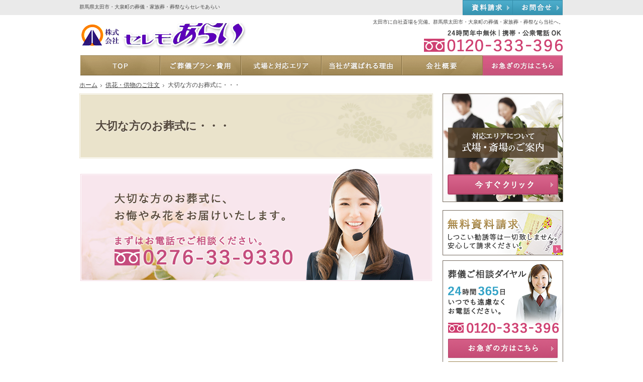

--- FILE ---
content_type: text/html
request_url: http://www.ceremo-arai.com/70order/order.html
body_size: 10007
content:
<!DOCTYPE html>
<html lang="ja" id="n">
<head>
<meta charset="UTF-8" />
<title>大切な方のお葬式に・・・：供花・供物のご注文｜群馬県太田市・大泉町の家族葬・葬儀・葬祭ならセレモあらい</title>
<meta name="description" content="大切な方のお葬式に・・・：供花・供物のご注文&laquo;群馬県太田市「セレモあらい」日本初の劇場型総合斎場。お客様のご要望に合わせ、形式にとらわれない新しいご葬儀の形をご提案致します。 葬儀一式・仏壇・仏具・霊柩車・法要など、お気軽にご相談ください。経験豊富な専門スタッフが事前の相談から葬儀後のサポートまでサポートいたしますので、ご安心ください。" />
<meta name="keywords" content="群馬県,太田市,大泉町,葬儀,家族葬,葬祭" />
<meta name="format-detection" content="telephone=no" />
<meta name="viewport" content="width=device-width,initial-scale=1" />
<link rel="stylesheet" href="http://www.ceremo-arai.com/style.css" />
<link rel="stylesheet" href="http://www.ceremo-arai.com/print.css" media="print" />
<link rel="prev" href="http://www.ceremo-arai.com/70order/order_about.html" title="供花・供物のご注文について" />
<link rel="next" href="http://www.ceremo-arai.com/65quick/quick_need.html" title="すぐにご用意いただきたいもの" />
<script src="http://www.ceremo-arai.com/js/jquery.js"></script>
<script src="http://www.ceremo-arai.com/js/shared.js"></script>
<script src="http://www.ceremo-arai.com/js/chart.js"></script>
</head>
<body id="e-order" class="p-entry p-70order type-a">
<div id="top" class="wrap">
<header id="header" role="banner">
<h1>大切な方のお葬式に・・・</h1>
<p>太田市に自社斎場を完備。群馬県太田市・大泉町の葬儀・家族葬・葬祭なら当社へ。</p>
<h2><a href="http://www.ceremo-arai.com/" rel="home">群馬県太田市・大泉町の葬儀・家族葬・葬祭ならセレモあらい</a></h2>
<p><a href="http://www.ceremo-arai.com/" rel="home"><img src="http://www.ceremo-arai.com/header_logo.png" alt="セレモあらい｜群馬県太田市・大泉町の葬儀・家族葬・葬祭" /></a></p>
</header>
<div id="main" role="main">
<article id="a-order">
<h3 class="nt">大切な方のお葬式に・・・</h3>
<div class="content">
<p><img src="/images/order/title_order.png" alt="供花のご注文について" class="center" /></p>
</div>
</article>
</div><aside id="side" role="complementary">
<ul>
<li><a href="/30area/"><img src="/images/banner_area.png" alt="対応エリアについて式場・斎場のご案内" /></a></li>
<li><a href="/contactssl2.html"><img src="/images/banner_request.png" alt="無料資料請求" /></a></li>
<li class="contact">
<img src="/images/banner_contact.png" alt="葬儀ご相談ダイヤル365日24時間いつでも遠慮なくお電話ください。" />
<ul>
<li><a href="/65quick/"><img src="/images/btn_quick.png" alt="お急ぎの方はこちら" /></a></li><li><a href="/60consultation/"><img src="/images/btn_consultation.png" alt="事前相談の方はこちら" /></a></li><li><a href="/70order/"><img src="/images/btn_order.png" alt="供花・供物注文はこちら" /></a></li></ul>
</li>
<li><a href="/36ceremate/"><img src="/images/banner1.png" alt="「セレメイト」のご案内" /></a></li>
<li><a href="/37ceremate-tieup/"><img src="/images/banner2.png" alt="「セレメイト」協賛店のご案内" /></a></li>
</ul>
<nav id="menu" role="navigation">
<ul>
<li><a href="http://www.ceremo-arai.com/" rel="home">ホーム</a></li>
<li><a href="http://www.ceremo-arai.com/10search/">葬儀プランを探す</a>
<ul>
<li><a href="http://www.ceremo-arai.com/10sub-plan/">様々なプランから探す</a></li>
<li><a href="http://www.ceremo-arai.com/10sub-ranking/">ご依頼ランキングで探す</a></li>
<li><a href="http://www.ceremo-arai.com/10sub-cost/">費用で探す</a></li>
<li><a href="http://www.ceremo-arai.com/10sub-situation/">シチュエーションで探す</a></li>
</ul>
</li>
<li><a href="http://www.ceremo-arai.com/15first/">はじめての方へ</a></li>
<li><a href="http://www.ceremo-arai.com/20flow/">葬儀・葬儀後の流れ</a></li>
<li><a href="http://www.ceremo-arai.com/25plan/">ご葬儀プラン・費用</a></li>
<li><a href="http://www.ceremo-arai.com/30area/">式場と対応エリア</a></li>
<li><a href="http://www.ceremo-arai.com/35reason/">当社が選ばれる理由</a>
<ul>
<li><a href="http://www.ceremo-arai.com/3501result/">豊富な実績</a></li>
</ul>
</li>
<li><a href="http://www.ceremo-arai.com/36ceremate/">「セレメイト」のご案内</a></li>
<li><a href="http://www.ceremo-arai.com/37ceremate-tieup/">「セレメイト」協賛店情報</a></li>
<li><a href="http://www.ceremo-arai.com/38event/">お勧めイベント情報</a></li>
<li><a href="http://www.ceremo-arai.com/40voice/">お客様の声</a></li>
<li><a href="http://www.ceremo-arai.com/45faq/">よくあるご質問</a></li>
<li><a href="http://www.ceremo-arai.com/50staff/">スタッフ紹介</a></li>
<li><a href="http://www.ceremo-arai.com/55company/">会社概要</a></li>
<li><a href="http://www.ceremo-arai.com/60consultation/">無料相談・事前相談</a></li>
<li><a href="http://www.ceremo-arai.com/contactssl2.html">無料資料請求</a></li>
<li><a href="http://www.ceremo-arai.com/contactssl.html">お問合せ</a></li><li><a href="http://www.ceremo-arai.com/65quick/">お急ぎの方へ</a></li>
<li><a href="http://www.ceremo-arai.com/70order/">供花・供物のご注文</a></li>
<li><a href="http://www.ceremo-arai.com/71buddhist/">仏事関連商品のご紹介</a></li>
<li><a href="http://www.ceremo-arai.com/72stone/">セレモ石材事業部</a></li>
<li><a href="http://www.ceremo-arai.com/73flower/">セレモ生花事業部</a></li>
<li><a href="http://www.ceremo-arai.com/74pet/">ペットセレモ事業部</a>
<ul>
<li><a href="http://www.ceremo-arai.com/74petmonument/">ペット用モニュメント詳細</a></li>
</ul>
</li>
<li><a href="http://www.ceremo-arai.com/75whatsnew/">お知らせ</a></li>
<li><a href="http://www.ceremo-arai.com/80privacy/">個人情報保護方針</a></li>
<li><a href="http://www.ceremo-arai.com/archives.html">サイトマップ</a></li>
</ul>
</nav>
<ul>
<li><a href="/diaryblog/" target="new"><img src="/images/banner_blog.png" alt="スタッフブログ私たちのご葬儀" /></a></li>
</ul>
</aside>
</div>
<div id="gnav">
<div id="hnav" class="wrap">
<ul><li><a href="/contactssl2.html">資料請求</a></li><li><a href="/contactssl.html">お問合せ</a></li></ul>
<address><a href="tel:0120333396">0120-333-396</a></address>
</div>
<nav id="global">
<dl class="wrap"><dt id="navbtn"><a href="#menu">Menu</a></dt><dd>
<ul>
<li class="list-1"><a href="http://www.ceremo-arai.com/" rel="home"><span>ホーム</span></a></li>
<li class="list-2"><a href="http://www.ceremo-arai.com/25plan/"><span>ご葬儀プラン・費用</span></a></li>
<li class="list-3"><a href="http://www.ceremo-arai.com/30area/"><span>式場と対応エリア</span></a></li>
<li class="list-4"><a href="http://www.ceremo-arai.com/35reason/"><span>当社が選ばれる理由</span></a></li>
<li class="list-5"><a href="http://www.ceremo-arai.com/55company/"><span>会社概要</span></a></li>
<li class="list-6"><a href="http://www.ceremo-arai.com/65quick/"><span>お急ぎの方へ</span></a></li>
</ul>
</dd></dl>
</nav>
<nav id="topicpath"><ol class="wrap">
<li itemscope itemtype="http://data-vocabulary.org/Breadcrumb"><a href="http://www.ceremo-arai.com/" rel="home" itemprop="url"><span itemprop="title">ホーム</span></a></li><li itemscope itemtype="http://data-vocabulary.org/Breadcrumb"><a href="http://www.ceremo-arai.com/70order/" itemprop="url"><span itemprop="title">供花・供物のご注文</span></a></li><li><span>大切な方のお葬式に・・・</span></li>
</ol></nav>
</div><footer id="footer" role="contentinfo" itemscope itemtype="http://schema.org/Organization">
<div id="fnav"><dl class="wrap"><dt><span itemprop="name" id="sitename">セレモあらい</span></dt><dd>
<address>
<span>24時間年中無休｜携帯・公衆電話OK</span>
<span id="tel"><a href="tel:0120333396"><span itemprop="telephone">0120-333-396</span></a></span>
</address>
<a href="http://www.ceremo-arai.com/contactssl.html" class="btn-form" itemprop="makesOffer">お問合せはこちら</a>
</dd></dl></div>
<div id="info" class="wrap">
<ul class="lin-line">
<li><a href="/55company/">会社概要</a></li><li><a href="/80privacy/">プライバシーポリシー</a></li><li><a href="/archives.html">サイトマップ</a></li>
</ul>
<a itemprop="url" href="http://www.ceremo-arai.com/" rel="home"><img itemprop="logo" src="http://www.ceremo-arai.com/footer_banner.png" alt="豊富な葬儀プラン、群馬県太田市・大泉町の家族葬・葬儀・葬祭ならセレモあらいにおまかせ下さい" /></a>
<h3>Copyright (C) 2017-2026 <a href="http://www.ceremo-arai.com/" rel="home">群馬県太田市・大泉町の家族葬・葬儀・葬祭ならセレモあらい</a><span>｜ All Rights Reserved.</span></h3>
</div>
</footer>
<!--<script type="text/javascript">
  (function(i,s,o,g,r,a,m){i['GoogleAnalyticsObject']=r;i[r]=i[r]||function(){
  (i[r].q=i[r].q||[]).push(arguments)},i[r].l=1*new Date();a=s.createElement(o),
  m=s.getElementsByTagName(o)[0];a.async=1;a.src=g;m.parentNode.insertBefore(a,m)
  })(window,document,'script','https://www.google-analytics.com/analytics.js','ga');

  ga('create', 'UA-99840933-1', 'auto');
  ga('send', 'pageview');

</script>-->

<!-- Google tag (gtag.js) -->
<script async src="https://www.googletagmanager.com/gtag/js?id=UA-99840933-1"></script>
<script>
  window.dataLayer = window.dataLayer || [];
  function gtag(){dataLayer.push(arguments);}
  gtag('js', new Date());

  gtag('config', 'UA-99840933-1');
</script>
</body>
</html>

--- FILE ---
content_type: text/css
request_url: http://www.ceremo-arai.com/style.css
body_size: 3674
content:
@charset "utf-8";
@import url(css/epoch/shared1.css);
#hnav a[href^="tel"]{max-width:300px;}
#navbtn a{background-color:#806a3d;}
#side .contact {margin-bottom:10px;}
@media (min-width:48em){
[id|="area"] .content p{margin:-92px 5% 0 32.5%;max-width:472px;}
}
#mv_prev{left:0;background-image:url("images/design/prev.png");}
#mv_next{right:0;background-image:url("images/design/next.png");}
#mv:not(.wide){max-width:1084px;}
#view{overflow:hidden;width:10000px;margin:0 auto;position:relative;left:-1084px;}
.fade #view,.wide #view,#n #view{left:auto;}.fade:not(.wide) #view{max-width:1084px;}
#view li{width:1084px;float:left;clear:none;position:relative;z-index:2;overflow:hidden;margin:0;background-position:center center;background-repeat:no-repeat;}
.wide #view li,#n #view li{width:100%;}
#n #view li{width:100%;max-width:1084px;}#n #view li:not(:first-child){position:absolute;left:0;top:0;z-index:0;}
#view li h3,#view li p{position:absolute;left:100%;top:0;}
#view li h3::before{border:0;content:none;}
#view li img{margin:0 auto;}
#paging{overflow:hidden;line-height:0;margin:0;position:absolute;top:100%;left:0;width:100%;z-index:3;padding-top:10px;}
#paging li{display:inline-block;margin:0 8px;cursor:pointer;overflow:hidden;position:relative;width:9px;height:9px;background:url("images/design/paging.png");}
#paging li span{display:block;position:absolute;left:100%;top:0;}
#paging li.active{background:url("images/design/paging_on.png");}
#top{padding-top:178px;}#index #header{min-height:178px;}
#global{position:relative;margin:0 auto;overflow:hidden;}
#global dl{position:relative;overflow:hidden;margin:0 auto;height:50px;}
#navbtn a{background-image:url("images/design/pnav_menu.png");background-position:0 center;background-repeat:no-repeat;height:50px;}#global ul{position:absolute;left:100%;top:0;}
@media (min-width:30em){
#top{padding-top:168px;}#index #header{min-height:168px;}
}
@media (min-width:48em){
#top{padding-top:158px;}#index #header{min-height:158px;}
#global{background:url("images/design/global.png") center 0 no-repeat;}
#global .wrap,#global ul{margin:0 auto;}
#global dl{border:0;height:auto;padding:1px 0 2px 0;}#global dt{position:absolute;left:100%;top:0;}
#global ul{margin:0;background:url("images/design/nav_bg.png") no-repeat;position:relative;left:auto;top:auto;overflow:hidden;}
#global li{width:16.7%;float:left;}#global li:first-child{width:16.5%;}
#global li:last-child{background:url("images/design/nav_bg2.png");}
#global li a::before{content:"";position:absolute;left:0;top:0;background:url("images/design/nav_line.png") repeat-y;width:2px;height:100%;}
#global li:first-child a::before{content:none;}
#global li:last-child a::before{background-image:url("images/design/nav_line2.png");}
#global li a{display:block;background:url("images/design/nav_on.png") center bottom repeat-x;position:relative;}
#global li span{background:url("images/design/nav_1.png") center center no-repeat;background-size:contain;height:38px;width:90%;max-width:128px;margin:0 auto;}
#global .list-2 span{background-image:url("images/design/nav_2.png");}
#global .list-3 span{background-image:url("images/design/nav_3.png");}
#global .list-4 span{background-image:url("images/design/nav_4.png");}
#global .list-5 span{background-image:url("images/design/nav_5.png");}
#global .list-6 span{background-image:url("images/design/nav_6.png");}
.p-25plan #global li.list-2 a,.p-30area #global li.list-3 a,.p-35reason #global li.list-4 a,.p-55company #global li.list-5 a,.p-65quick #global li.list-6 a,#index #global .list-1 a,#global li a:hover{background-position:center 0;}
}
@media (min-width:61.25em){
#global dl{padding:1px 2px 2px 2px;}
}


--- FILE ---
content_type: text/css
request_url: http://www.ceremo-arai.com/css/epoch/shared1.css
body_size: 41899
content:
@charset "utf-8";
/*reset180615*/
html,body,div,h1,h2,h3,h4,h5,h6,address,p,hr,pre,blockquote,ol,ul,li,dl,dt,dd,a,em,strong,small,cite,q,dfn,abbr,code,var,samp,kbd,sub,sup,ruby,rt,rp,i,b,span,ins,del,img,iframe,table,caption,colgroup,col,tbody,thead,tfoot,tr,td,th,form,fieldset,legend,label,input,button,select,optgroup,option,textarea,article,aside,figcaption,figure,footer,header,main,mark,nav,section,time{background-color:transparent;border:0;font-family:inherit;font-size:100.01%;font-style:normal;margin:0;outline:0;padding:0;vertical-align:baseline;box-sizing:border-box;}article,aside,figcaption,figure,footer,header,main,nav,section{display:block;}html{height:100%;font-family:sans-serif;-ms-text-size-adjust:100%;-webkit-text-size-adjust:100%;}body{font-size:62.5%;line-height:1;text-align:center;width:100%;position:relative;overflow-wrap:break-word;word-wrap:break-word;}ol,ul{list-style:none;}table{border-collapse:collapse;border-spacing:0;}a img,ins,abbr[title]{text-decoration:none;}abbr[title],dfn[title]{border-bottom:1px dotted;cursor:help;}button,input,label,select{cursor:pointer;overflow:visible;width:auto;}button,select{text-transform:none;}button,input,optgroup,select,textarea,iframe,svg{line-height:1;text-transform:none;vertical-align:middle;}textarea{overflow:auto;resize:vertical;}pre{white-space:pre-wrap;}ul ul,ul dl,dl ul,table p,table ul,table dl,table table{font-size:1em;}a:focus,input:focus,select:focus,textarea:focus{outline:thin dotted;}a:hover,a:active{outline:0;}
/*default*/
strong,b,.b,optgroup{font-weight:bold;}dfn,em,i,.i{font-style:italic;letter-spacing:.1em;}.u{text-decoration:underline;}del,.s{text-decoration:line-through;}.big{font-size:1.2em;}small,.small,sup,.sup,sub,.sub{font-size:.88em;}.center{text-align:center;display:block;margin:0 auto;}blockquote,q{quotes:none;}blockquote::before,blockquote:after,q::before,q:after{content:'';content:none;}.tt,code,kbd,pre,samp,var,[type="text"],textarea{font-family:'Courier New',Courier,monospace;}h1,h2,h3,h4,h5,h6,hr,.clear{clear:both;}caption,th,td,textarea{text-align:left;vertical-align:top;}img,a img{max-width:100%;height:auto;vertical-align:middle;}abbr,.uppercase{text-transform:uppercase;letter-spacing:.1em;}[disabled]{cursor:default;}sup,.sup,sub,.sub{line-height:0;position:relative;}sup,.sup{top:-.5em;}sub,.sub{bottom:-.25em;}ruby{line-height:normal;}rt,rp{font-size:50%;}.ruby{display:inline-block;position:relative;}.rt{font-size:.6em;line-height:1;display:block;position:absolute;left:0;top:-.6em;text-align:center;width:100%;white-space:nowrap;}
:root,html{cursor:default;overflow-y:scroll;}body{-webkit-backface-visibility:hidden;backface-visibility:hidden;}img{-ms-interpolation-mode:bicubic;}svg:not(:root){overflow:hidden;}:root,::after,::before{box-sizing:border-box;}button,[type="button"],[type="reset"],[type="submit"]{-moz-appearance:none;-webkit-appearance:none;}button::-moz-focus-inner,input::-moz-focus-inner{border:0;padding:0;}p,li,dt,dd,th,td,pre{-ms-line-break:strict;line-break:strict;}::after,::before{text-decoration:inherit;vertical-align:inherit;border:0;}select::-ms-value{color:currentcolor;}#n:root{-ms-overflow-style:-ms-autohiding-scrollbar;}::-webkit-file-upload-button{-webkit-appearance:button;font:inherit;}::-webkit-input-placeholder{color:inherit;opacity:.54;}a{-webkit-text-decoration-skip:objects;}
/*custom*/
th,td,button,input,select,textarea{background:#fff;border:1px solid #73685c;border-radius:0;-webkit-transition:.2s;transition:.2s;}textarea{line-height:1.2;padding:.5em;width:100%;}
[type="text"],select{line-height:1.5em;min-height:2.5em;padding:.5em;max-width:100%;}
[type="checkbox"],[type="radio"]{border:0;height:1em;margin:0 .5em .2em .5em;width:1em;}
button,[type="button"],[type="reset"],[type="submit"]{padding:12px 20px;min-width:30%;background:#cb5b80;color:#fff;letter-spacing:.2em;border-radius:5px;}[type="button"]{padding:.625em 1.618em;letter-spacing:0;min-width:0;}
th,[type="text"]:focus,select:focus,textarea:focus{background-color:#f9f8f5;}
table,iframe{width:100%;}th,td{padding:14px;word-break:break-all;}th{font-weight:normal;vertical-align:middle;}hr{border-top:1px solid #73685c;margin:1em 0;overflow:visible;}
a{color:#0066b0;}body,h2 a,#menu a,[id|="topicpath"] a,#info li a,#footer h3,#footer h3 a,[class*="type-c"] h3,[class*="type-c"] .h3,[class*="type-c"] h3 a,[class*="type-c"] .h3 a{color:#434343;}h3,.h3,h3 a,.h3 a,#info>dl,#info>dl a,#menu:before{color:#fff;}h1,h4{color:#54483c;}
mark,.mark{background:#d6ebf3;}[class^="mark"]{padding:0 3px;}
/*layout*/
body{overflow:hidden;position:relative;background:#fff;}
.wrap,#index #header{margin:0 auto;overflow:hidden;position:relative;text-align:left;z-index:1;font-size:1.4em;line-height:1.5;}
body#index>.wrap{font-size:1em;line-height:1;padding-top:0;background:none;max-width:100%;text-align:center;}
#top{padding-top:121px;overflow:visible;}#index #top,.popup #top{padding-top:0;}
#header{margin-bottom:10px;background:#eae3cb;padding:1px 0;}
#index #header{background:none;padding:0;min-height:121px;}
#main,#side{text-align:left;padding:10px;width:100%;max-width:704px;margin:0 auto;overflow:hidden;position:relative;}
#index #main,#index #side{text-align:left;font-size:1.4em;line-height:1.5;}
#n body:not(#index) #header,#n body:not(#index) #side{margin-top:2em;}
#gnav,#footer{clear:both;text-align:center;width:100%;}#footer{margin-bottom:80px;}
/*set*/
.db_i,h3.nt,[class*="type-c"] h3.nt,.more a>span,#index h1,#hnav a,#global span,#navbtn a,[id|="show"]>h3,[id|="show"]>p,#paging li,#pnav a,a[class|="btn"],[id|="topicpath"] li:first-child>a{display:block;overflow:hidden;background:url("../../images/design/bg.png");width:100%;text-indent:120%;white-space:nowrap;overflow-wrap:normal;word-wrap:normal;padding:0;margin:0;border:0;text-shadow:none;}
#header a,#side a,#footer a,#hnav a,#global a,[id|="menu"] a,a[href^="tel:"],h3 a,.h3 a,#pnav a,.more a,#up a{text-decoration:none;}
a[href^="tel:"]{cursor:default;letter-spacing:.1em;font-family:Gudea,Verdana,Geneva,Helvetica,Arial,sans-serif;outline:0;text-decoration:none;}
.pdf,.window,.link a,a.link,.list li,.more a>span,.up a,.icon{min-height:16px;display:inline-block;}
.pdf{background:url("../../images/design/pdf.png") no-repeat;padding-left:20px;}
.window{background:url("../../images/design/window.png") no-repeat;padding-left:20px;}
.link a,a.link,.list li,.more a>span{background:url("../../images/design/arrow.png") no-repeat;padding-left:22px;}
.list li li{background-image:url("../../images/design/arrow2.png");padding-left:18px;}
.list li,[id|="menu"] a,.h3,.h4,.h5,.h6,.more,.up,#up a{display:block;}
#sitemap .list li{margin:1em 0;}
.more,.up{text-align:right;}.more a{overflow:hidden;}.more a>span{padding:0;float:right;width:28px;background-position:center center;}
.up a{background:url("../../images/design/up.png") right center no-repeat;padding:4px 24px 4px 0;}
.new::after{content:"New!";padding:0 2px;}
#index h1,h1~p,h2,#gnav{position:absolute;left:0;top:0;z-index:3;width:100%;}
article,section,.article,.section,.content{clear:both;overflow:hidden;}p,article,.article,section,.section,table,dl,ul,ol{margin-bottom:1.5em;}ul ul{margin-bottom:.5em;}
img{margin:5px;font-family:monospace;text-align:center;font-size:12px;line-height:1;position:relative;}
#header p,#header img,#side img,#gnav img,#gnav ul,#footer img{margin:0 auto;}
img::before,img::after{color:red;border:1px dashed #000;padding:5px;display:inline-block;vertical-align:top;}
img::before{border-right:0;}img::after{content:"\d7";}
#side li,#global li{vertical-align:bottom;line-height:1;}
#topicpath ol,h1+p,h2{overflow:hidden;white-space:nowrap;overflow-wrap:normal;word-wrap:normal;text-overflow:ellipsis;}
dl.box{overflow:hidden;display:block;}
dl.box>dt{cursor:pointer;position:relative;}
dl.box>dt::after{content:"";position:absolute;right:0;top:50%;margin-top:-12px;background:url("../../images/design/down.png") no-repeat;width:24px;height:24px;}
dl.box>dt.on::after{background-image:url("../../images/design/up.png");}
dl.box>dd{padding:1em 0;}
/*header*/
h1{font-size:1.24em;line-height:1.2;padding:12px;background:#eae3cb url("../../images/design/title.png") right 0 no-repeat;background-size:auto 100%;border:1px solid #fff;border-width:1px 0;text-shadow:0 1px 1px #fbf9f2;}
#index h1,h2,h1+p{font-size:10px;line-height:1.5;font-weight:normal;border:0;background:none;top:6px;width:0;text-shadow:none;}
h1+p{text-align:right;top:36px;}
h2+p{z-index:9;line-height:1;background:#fff;padding:5px;width:65%;}h2+p img{max-height:60px;}
/*main*/
h3,.h3,h4,.h4,h5,.h5,h6,.h6,dl.box>dt{clear:both;font-weight:bold;font-size:1.2em;line-height:1.2;position:relative;margin:0 0 20px 0;padding:8px;}
h3,.h3{background:url("../../images/design/hl.png");border:1px solid #f8f8f8;border-bottom-color:#edecec;font-weight:normal;line-height:1.6;padding-left:12px;}
[class*="type-c"] h3,[class*="type-c"] .h3{background-position:0 bottom;background-repeat:repeat-x;border:1px solid #887460;border-width:0 0 1px 4px;font-weight:bold;}
h3.nt{position:absolute;left:0;top:-1em;z-index:-1;}
h3::before,.h3::before,h6::before,.h6::before{content:"";position:absolute;left:0;top:0;width:100%;height:100%;z-index:1;border:1px solid #fff;}
[class*="type-c"] h3::before,[class*="type-c"] .h3::before{width:1px;border-width:0 0 0 1px;}
h3 a,.h3 a{display:block;z-index:2;position:relative;}h3.nt a,#footer h3 a{display:inline;}
h3.nt::before,#footer h3::before{background:none;border:0;content:none;}
h4,.h4,dl.box>dt{border-bottom:1px solid #887460;border-left:5px solid #ca527b;}
h5,.h5{border-bottom:3px double #887460;margin-bottom:1em;padding:2px 8px;}
h6,.h6{margin:0 0 .5em 0;padding:8px 15px;border:1px solid #d6c9a1;background:#f3eede;}dl.box>dt{margin:0;}
[type="text"]{width:100%;}
.fi_zip [type="text"]{width:8em;}.fi_zip [type="button"]{margin:.5em;}.fi_zip br+[type="button"]{margin:.5em 0 0 0;}
.fi_number [type="text"]{width:4em;text-align:center;}
.fi_birthday [type="text"],.fi_age [type="text"]{width:2.5em;}
.fi_ime [type="text"]{ime-mode:disabled;}
/*side*/
#side>ul{text-align:center;margin-bottom:16px;padding:0 1px;}#side>ul>li{display:inline-block;max-width:98%;margin:0 1%;padding-bottom:16px;}
#side .contact{padding-bottom:5px;border:1px solid #73685c;max-width:240px;}#side .contact ul{margin:0;}
#side .contact li{display:inline-block;padding-bottom:3px;max-width:222px;margin:0;}#side .contact li img{width:100%;}
#menu{border:1px solid #73685c;padding:6px;margin:0 0 20px 0;text-align:left;}
#menu::before{content:"MENU";display:block;width:100%;text-align:center;font-weight:bold;background:url("../../images/design/menu_title.png");letter-spacing:.1em;padding:12px 0;border:1px solid #f8f8f8;border-top-width:0;}
#menu ul{margin:0;overflow:hidden;}#menu>ul:first-child{border-top:1px solid #edecec;}
#menu li{background:url("../../images/design/line.png") 0 bottom repeat-x;padding:0 0 1px 0;}
#menu li li{background-position:0 0;padding:1px 0 0 0;}
#menu li a{position:relative;padding:1.5em 4px 1.5em 25px;border-top:1px solid #fff;background:#fff url("../../images/design/menu_bg.png") -700px 0 repeat-x;}
#menu li li a{font-size:.96em;padding:1em 4px 1em 32px;background-image:url("../../images/design/menu2_bg.png");}
#menu li a::before{content:url("../../images/design/menu.png");position:absolute;left:3px;top:1.5em;}
#menu li li a::before{left:18px;top:1em;content:url("../../images/design/menu2.png");}
#menu li a:hover{background-position:0 0;background-color:#f7f2ed;}
/*gnav*/
#gnav{top:60px;}#hnav{overflow:visible;text-align:right;}
#hnav a[href^=tel]{background:url("../../images/header.png") center center no-repeat;background-size:contain;height:60px;margin:0 2% 0 auto;width:96%;}
#hnav ul{width:35%;margin:0 0 0 auto;position:absolute;top:-60px;right:0;}#hnav li{width:49%;margin-right:1%;float:left;}
#hnav li a{background:url("../../images/design/nav_contact_i.png") center center no-repeat;background-size:auto 100%;height:50px;}
#hnav li:first-child a{background-image:url("../../images/design/nav_request_i.png");}
/*topicpath*/
[id|="topicpath"] ol{padding:4px;font-size:12px;line-height:1.2;margin-bottom:4px;}
[id|="topicpath"] li{display:inline-block;min-height:16px;}
[id|="topicpath"] li+li::before{content:url("../../images/design/path.png");display:inline-block;vertical-align:middle;}
#topicpath-top li+li{position:relative;padding-left:16px;}#topicpath-top li+li::before{position:absolute;left:0;top:0;}
[id|="topicpath"] li:first-child>a{background:url("../../images/design/home.png") center center no-repeat;min-height:16px;width:20px;display:inline-block;vertical-align:middle;}#topicpath li{display:inline;}
/*footer*/
#footer .wrap{margin:0 2%;}#footer img{float:left;}
#footer h3,#copyright{background:none;margin:0;padding:4px 8px;font-weight:normal;overflow:hidden;font-size:.86em;border:0;text-align:left;}#footer h3>span{display:inline-block;}
#fnav{background:#ca5d83;}#fnav,#fnav a{color:#fff;}
#fnav dl{text-align:center;position:relative;overflow:hidden;min-height:68px;}#fnav dt{position:absolute;left:100%;top:0;}#fnav dd{padding-top:14px;}
#fnav address,#fnav a.btn-form{display:inline-block;vertical-align:middle;}
#fnav address{margin:3px 2% 10px 2%;font-size:.96em;line-height:1.25;}#fnav address>span{display:block;text-align:left;}
#fnav a[href^="tel:"]{font-size:28px;}#fnav a[href^="tel:"]::before{content:url("../../images/design/tel.png");vertical-align:middle;margin-right:5px;}
#fnav a.btn-form{background:url("../../images/design/form.png") center center no-repeat;background-size:contain;width:90%;max-width:237px;height:44px;margin:3px 2% 17px 2%;}
#info{text-align:left;}#info ul{text-align:right;font-size:.96em;margin-bottom:8px;}#info li a{display:inline-block;padding:1em 0;text-decoration:underline;}
/*js*/
#pnav{position:fixed;right:0;bottom:0;width:100%;z-index:9;overflow:hidden;}
#pnav ul{position:relative;margin:0;overflow:hidden;display:table;table-layout:fixed;width:100%;}
#pnav li{display:table-cell;text-align:center;background:url("../../images/design/pnav.png");position:relative;width:33.33%;}
#pnav #pnav-sp li{width:20%;}#pnav #pnav-sp li.tel{width:40%;}
#pnav li+li::before{content:"";position:absolute;left:0;top:12%;height:76%;border-left:1px dotted #fff;}
#pnav a{background:url("../../images/design/pnav_menu.png") center center no-repeat;background-size:contain;height:50px;}
#pnav a[rel="home"]{background-image:url("../../images/design/pnav_home.png");}
#pnav a[href="#top"]{background-image:url("../../images/design/pnav_top.png");}
#pnav #pnav-sp a{background-image:url("../../images/design/pnav_sp_menu.png")}
#pnav #pnav-sp a[rel="home"]{background-image:url("../../images/design/pnav_sp_home.png");}
#pnav #pnav-sp a[href="#top"]{background-image:url("../../images/design/pnav_sp_top.png");}
#pnav #pnav-sp a[href^=tel]{background-image:url("../../images/design/pnav_sp_tel.png");background-size:auto;}
.popup #pnav{position:absolute;right:auto;left:100%;bottom:0;width:auto;}
/*index,2*/
body[id="index"] #main h3{text-align:center;}body[id="index"][class="type-c"] #main h3{text-align:left;}
[id|="show"]{width:100%;text-align:center;margin:0 0 5px 0;position:relative;overflow:hidden;padding:0;}#show-mv{padding-bottom:21px;}
[id|="show"]>h3,[id|="show"]>p,[id|="show"]>img{margin:0;position:absolute;left:100%;top:0;}
[id|="show"]>img.main{position:static;left:auto;top:auto;}
[id|="show"] img,#point img{margin:0 auto;}
#mv{width:100%;overflow:visible;position:relative;padding:0;margin:0 auto;text-align:center;}
#mv_prev,#mv_next{display:block;position:absolute;top:100%;overflow:hidden;cursor:pointer;width:50px;height:20px;z-index:4;background-position:center center;background-repeat:no-repeat;background-color:#ce527f;background-size:contain;margin-top:1px;}
[class*="type-c"] #mv{max-width:964px;}
[class*="type-c"] #inbnr{position:absolute;left:100%;bottom:0;max-width:240px;margin:0;padding:0;}
#index [class*="typebox"]{margin-bottom:30px;text-align:center;}
#index [class*="typebox"] li{padding-bottom:10px;}
#index [class*="typebox"] li img{margin:0 auto;}
[id|="area"] .content{padding-bottom:30px;}[id|="area"] .content img{margin:0 auto;}
[id|="area"] .content p{padding:0;border:1px solid #efefef;border-radius:3px;margin:-32px 8px 0 8px;position:relative;}
[id|="area"] .content p>span{display:block;background:url("../../images/design/bg_white.png");border:1px solid #dedede;padding:8px 14px;font-size:.96em;font-weight:bold;}
#area{position:absolute;left:100%;top:0;}
#whatsnew{overflow:hidden;margin-bottom:30px;}#whatsnew h3{margin:0 0 10px 0;}#whatsnew ul{margin:0;}
#whatsnew article,#whatsnew li{background:url("../../images/design/line.png") 0 bottom repeat-x;clear:both;padding:8px;overflow:hidden;position:relative;margin:0 4px;}
#whatsnew article>div,#whatsnew li>div{display:block;overflow:hidden;}#whatsnew p{margin:0;}#whatsnew p+p{margin-top:.5em;}
#whatsnew time{font-family:'Roboto Mono',monospace;letter-spacing:.04em;padding:0 2px;display:inline-block;margin-right:8px;font-weight:bold;}
#whatsnew>a{float:right;margin:1em 4px 0 auto;}
.contact{text-align:center;padding:0 0 60px 0;}.contact img{margin:0 auto;}
.linebox{border:1px solid #d0e8f4;padding:1px;display:block;}
.linebox>dt,.linebox>span{background-color:#e6f5fc;padding:10px 15px;margin:0 auto;display:block;}
.linebox>.point{color:#2884ad;font-weight:bold;font-size:18px;text-shadow:0 1px #fff;}
.linebox>dd{background:#e6f5fc;padding:20px;position:relative;}
.linebox>dd:before{content:"";display:block;width:98%;height:1px;background: url("../../images/design/linebox_line.png") repeat-x;position:absolute;left:1%;top:0;}
.icon{background:url("../../images/design/i_title.png") no-repeat;padding-left:18px;}
.bg{background:#f5f2e6;}.zoom a{text-decoration:none;}.zoom a:hover{color:#4396bf;}
.limb20>li,.limb20>span{margin-bottom:20px;}
.list-plan{overflow:hidden;text-align:center;display:-webkit-flex;display:flex;-webkit-flex-wrap:wrap;flex-wrap:wrap;}
.list-plan li{position:relative;margin:0 auto 1.5em auto;width:100%;border:1px solid #e8e0c5;border-radius:10px;padding:1px;}
.list-plan img{margin:0 auto;}.list-plan>li>img{position:absolute;right:5px;top:-22px;z-index:2;}
.list-plan dl{height:100%;margin:0 auto;border-radius:9px;background:#f3eede;}
.list-plan dt{background:url("../../images/design/plan_bg.png") right 0 no-repeat;position:relative;z-index:1;border-radius:8px 8px 0 0;}
.list-plan dt:after{content:"";background:url("../../images/design/plan_gra.png") 0 bottom repeat-x;position:absolute;left:0;bottom:0;z-index:2;width:100%;height:100%;}
.list-plan dt img,.list-plan dt>span{position:relative;z-index:3;}
.list-plan dt>span{display:block;text-align:center;padding:10px 4px;}
.list-plan dt>span+img{margin-bottom:10px;}
.list-plan dd{padding:16px 12px 50px 12px;text-align:center;overflow:hidden;border-top:1px solid #fbf9f0;}
.list-plan div{margin:10px auto;}.list-plan div:first-child{margin-top:0;}
.list-plan p{text-align:left;font-size:.92em;padding:1em 0 0 0;margin:0;}
.list-plan div p:first-child{padding:0;}
.list-plan p[class|="price"]{overflow:hidden;background:#887460;color:#fff;padding:2px 8px;}
.list-plan p[class|="price"]>span{float:right;}
.list-plan p.price-member{font-weight:bold;font-size:1em;background:#4babca;margin-bottom:5px;padding:8px;}
.list-plan img+p.price-member{margin-top:10px;}
.list-plan p.more{position:absolute;bottom:10px;right:0;width:100%;margin:0;padding:0 12px;text-align:center;}
[class~="typebox2"][class~="list-plan"] dt{background-position:right -146px;}
.ranking>li,.cost>li{margin-top:28px;}.ranking .batch{margin-top:-28px;}.ranking dd>span:first-child{display:block;padding:0 12px 10px 12px;}.ranking dd>span img{margin-bottom:15px;}
.cost>li img+dl dt>span{padding:10px 80px 10px 4px;}
[class*="typebox5 flex"] li{width:32%;margin-left:1%;}
[class*="typebox5 flex"] li span,[class*="typebox5 flex"] li img{text-align:center;display:block;max-width:80px;margin:5px auto;font-size:.96em;}
.linebox2,.border{border:1px solid #eae0c5;}.linebox2>li{padding:10px;}
.smart table,table.smart{margin-bottom:10px;}
.smart th,.smart td{padding:5px;border-color:#6e6a5f;}
.title-i-q{margin-bottom:15px;border-bottom:1px dotted #6e6a5f;padding-bottom:15px;}
.qa .h4{padding-bottom:6px;border-bottom:1px dotted #887944;border-left:0;background:none;}
.qa .h4 .title-i-q{margin:6px 0 0 0;border:0;}
.qa .title-i-a{padding:1em 8px 1em 40px;margin-bottom:10px;background:#d9e9ee;}
.qa .title-i-a::before{left:10px;top:.75em;}
.qa dd{padding:10px 0;}.qa dd.hint{padding:10px;border:1px solid #a48a57;}
.dline{border-top:1px solid #6e6a5f;border-left:1px solid #6e6a5f;}
.dline>dt,.dline>dd{padding:8px;border-bottom:1px solid #6e6a5f;border-right:1px solid #6e6a5f;}
.dline>dt{padding:5px;background:#f9f8f5;}
.list_btn>li{margin-bottom:10px;background:#725d49 url("../../images/design/bg_button.png") right 0 no-repeat;background-size:cover;border:1px solid #725c48;}
.list_btn>li>a,.list_btn>li>p,.list_btn>li>span{text-decoration:none;display:block;padding:20px 15px;margin:0;}
.list_btn>li>a.link{padding-left:28px;background-position:10px 20px;}.list_btn>li a:hover{text-decoration:underline;}
/*popup,column1*/
body.popup{background:none;padding:10px 0;overflow:hidden;}.popup .wrap{max-width:960px;background:none;overflow:hidden;padding:0;text-align:left;}.popup #top{overflow:hidden;}
.popup #header{position:absolute;left:100%;top:0;float:none;}.popup h1{border:0;background:none;padding:0;margin:0;}
.popup #main,.column1 #main{padding:10px;}
.popup #footer{background:url("../../images/design/shadow.png") repeat-x;margin:0;}.popup #copyright{padding:20px;}
.popup small{font-size:12px;letter-spacing:.1em;}.popup [class|="file"],.popup .version,.popup i{padding:0 .25em;letter-spacing:.1em;font-style:normal;}
.popup [id|="topicpath"]{position:absolute;top:0;left:100%;}
/*common*/
.altar{max-width:230px;height:auto;}
.ff{font-family:Gudea,Verdana,Geneva,Helvetica,Arial,sans-serif;}.ff-m,.new:after{font-family:'Roboto Mono',monospace;}
.fc-fuchsia{color:#ff4473;}.fc-magenta{color:#c54c7d;}.fc-pink{color:#e25b89;}.fc-blue,.ic-blue>li::before,.ic-blue>dt::before,.ic-blue::before{color:#5e6da5;}
.oc-red,.fc-red,.ic-red>li::before,.ic-red>dt::before,.ic-red::before,.new:after{color:#c70000;}
.oc-yellow,.fc-yellow,.ic-yellow>li::before,.ic-yellow>dt::before,.ic-yellow::before{color:#fc0;}
.oc-green,.fc-green,.ic-green>li::before,.ic-green>dt::before,.ic-green::before{color:#060;}
.oc-blue{color:#02b;}
.oc-orange,.fc-orange{color:#ff8402;}.oc-olive,.fc-olive{color:#990;}.oc-lime,.fc-lime{color:#9c3;}.oc-teal,.fc-teal{color:#099;}.oc-aqua,.oc-cyan,.fc-aqua,.fc-cyan{color:#0cc;}.oc-navy,.fc-navy{color:#006;}.oc-indigo,.fc-indigo{color:#4b0082;}.oc-purple,.fc-purple{color:#639;}.oc-violet,.fc-violet{color:#ee82ee;}.oc-fuchsia,.oc-magenta{color:#f36;}.oc-pink,.fc-pink{color:#f69;}.oc-maroon,.fc-maroon{color:#600;}.oc-brown,.fc-brown{color:#633;}
.oc-black,.fc-black{color:#000;}.oc-gray,.fc-gray{color:#666;}.oc-silver,.fc-silver{color:#999;}.oc-white,.fc-white{color:#fff;}
.title,.hl,[class*="hl-"]{font-size:1.24em;font-weight:bold;margin:0 0 .5em 0;padding:0;}
.hl,[class*="hl-"],.line,[class*="line-"]{border-bottom:3px double #c00;}
.hl,[class*="hl-"]{display:block;border-color:#ccc;}
.hr,[class*="hr-"]{display:block;width:100%;overflow:hidden;height:0;line-height:5em;border-top:1px solid #ccc;}
.aside,[class*="aside-"]{border:1px solid #ccc;border-width:1px 0;padding:10px;}
[class$="dotted"],[class*="-dotted"]{border-style:dotted;}[class$="dashed"],[class*="-dashed"]{border-style:dashed;}
.title-bracket{quotes:"[""]";}.title-bracket::before{content:open-quote;margin-right:2px;}.title-bracket::after{content:close-quote;margin-left:2px;}
i.say{font-style:normal;letter-spacing:0;}i.say::before{content:"\300c";margin-right:2px;}i.say::after{content:"\300d";margin-left:2px;}
/*list-type,title-i*/
[class*="list-type"]>li,[class*="list-type"]>dt,[class*="list-type"]>dd,[class*="title-i"]{display:block;position:relative;padding-left:1.2em;text-align:left;}
[class*="list-type"]>li::before,[class*="list-type"]>dt::before,[class*="title-i"]::before{position:absolute;left:0;top:0;}
.list-type-disc>li::before,.list-type-disc>dt::before,.title-i-disc::before{content:"\30fb";left:.25em;}
.list-type-square>li::before,.list-type-square>dt::before,.title-i-square::before{content:"\25a0";}
.list-type-circle>li::before,.list-type-circle>dt::before,.title-i-circle::before{content:"\25cf";}
.list-type-diamond>li::before,.list-type-diamond>dt::before,.title-i-diamond::before{content:"\25c6";}
.list-type-kome>li::before,.list-type-kome>dt::before,.title-i-kome::before{content:"\203b";}
.list-type-asterisk>li::before,.list-type-asterisk>dt::before,.title-i-asterisk::before{content:"\ff0a";}
.list-type-star>li::before,.list-type-star>dt::before,.title-i-star::before{content:"\2605";}
.list-type-arrow>li::before,.list-type-arrow>dt::before,.title-i-arrow::before{content:">";left:.25em;top:1em;font:bold .5em/1 monospace;}
.title-i-ok::before{content:"\25cb";}.title-i-no::before{content:"\d7";}
.title-i-q,.title-i-a{padding-left:30px;min-height:25px;}
.title-i-q::before{content:url("../../images/design/q.png");}.title-i-a::before{content:url("../../images/design/a.png");}
.list-type-number{counter-reset:olcount;}.list-type-number>li{counter-increment:olcount;padding-left:2.5em;}
.list-type-number>li::before{content:counter(olcount)".";display:inline-block;text-align:right;width:2em;font-weight:bold;}
/*responsive*/
[class|="max"],[class*=" max"]{display:block;max-width:100%;text-align:center;margin:0 auto;}[class|="max"] img,[class*=" max"] img{width:100%;margin:0;}
.max-80{max-width:80px;}.max-150{max-width:150px;}.max-180{max-width:180px;}.max-200{max-width:200px;}.max-230{max-width:230px;}.max-240{max-width:240px;}
.max30{max-width:30%;}.max40{max-width:40%;}.max50{max-width:50%;}.max60{max-width:60%;}.max70{max-width:70%;}.max80{max-width:80%;}.max90{max-width:90%;}.max-98p,.max98{max-width:98%;}.max100{max-width:100%;}[class*="typebox"],[class^="lin "],[class|="lin"],[class*=" lin-"]{overflow:hidden;}
[class*="typebox2-"]>li,[class*="typebox2-"]>span,[class*="typebox3-"]>li,[class*="typebox3-"]>span,[class*="typebox4-"]>li,[class*="typebox4-"]>span,[class*="typebox5-"]>li,[class*="typebox5-"]>span{margin-left:1%;float:left;}
[class*="typebox2-"]>li,[class*="typebox2-"]>span{width:49.5%;}[class*="typebox3-"]>li,[class*="typebox3-"]>span{width:32.66666666666667%;}[class*="typebox4-"]>li,[class*="typebox4-"]>span{width:24.25%;}[class*="typebox5-"]>li,[class*="typebox5-"]>span{width:19.2%;}
[class*="typebox2-"]>li:nth-child(2n+1),[class*="typebox3-"]>li:nth-child(3n+1),[class*="typebox4-"]>li:nth-child(4n+1),[class*="typebox5-"]>li:nth-child(5n+1),[class*="typebox2-"]>span:nth-child(2n+1),[class*="typebox3-"]>span:nth-child(3n+1),[class*="typebox4-"]>span:nth-child(4n+1),[class*="typebox5-"]>span:nth-child(5n+1){margin-left:0;clear:both;}
[class*="typebox2-"][class~="bnr"]>li,[class*="typebox3-"][class~="bnr"]>li:nth-child(3n){text-align:right;}
[class*="typebox2-"][class~="bnr"]>li:nth-child(2n+1),[class*="typebox3-"][class~="bnr"]>li:nth-child(3n+1){text-align:left;}
table.s_clear th,table.s_clear td{display:block;border-width:0 1px 1px 1px;}
table.s_clear tr:first-child th:first-child,table.s_clear tr:first-child td:first-child{border-width:1px;}
.flex,[class*="flex-"]{display:-webkit-flex;display:flex;-webkit-flex-wrap:wrap;flex-wrap:wrap;}
.flex-sb{-webkit-justify-content:space-between;justify-content:space-between;}
.flex-sa{-webkit-justify-content:space-around;justify-content:space-around;}
.btn_close>span{background:#333;border:1px solid #ccc;color:#fff;cursor:pointer;display:block;padding:.5em 0;text-decoration:none;width:8em;}
.pnav{clear:both;overflow:hidden;text-align:center;padding:20px 0;}.pnav li{display:inline-block;vertical-align:middle;margin:0 6px 6px 6px;text-align:center;border:1px solid #b13b64;}
.pnav li>span,.pnav li a{display:block;text-decoration:none;padding:5px;font-weight:bold;min-width:2em;}.pnav li a{background:#c54c7d;color:#fff;font-weight:normal;}
.aside,[class*="grid"]:not(table),[class*="grid"]>span,[class*="grid"]>dd,[class*="grid"]>.dd,[class*="kome"],.days7,[class*="kome"]>dd,[class*="kome"]>.dd,.days7>dd,.days7>.dd{display:block;overflow:hidden;}
[class*="kome"]>dt,[class*="kome"]>.dt{display:block;float:left;margin:0;}
.kome1>dt,.kome1>.dt{width:1.5em;}.kome2>dt,.kome2>.dt{width:2.5em;}
.fs-s{font-size:.88em;}.fs-l{font-size:1.12em;}.fs-1{font-size:.82em;}.fs-2{font-size:.94em;}.fs-3{font-size:1.24em;}.fs-4{font-size:1.32em;}.fs-5{font-size:1.8em;}.fs-6{font-size:2.4em;}.fs-7{font-size:3.6em;}
.fn{font-weight:normal;}.ls{letter-spacing:.1em;}.ls05{letter-spacing:.5em;}.ls1em{letter-spacing:1em;}
.btn,.center,[class*="typebox"][class~="bnr"]>li,[class*="typebox"][class~="bnr"]>span{display:block;text-align:center;}.btn img{display:inline;margin:0 auto;}
img.left,.grid2it img,img.right{margin:0 auto 1em auto;display:block;}
img.center,.btn_close,.btn_close>span{text-align:center;margin-left:auto;margin-right:auto;}
.t-l,table.t-l th,table.t-l td,tr.t-l th,tr.t-l td,th.left,td.left,tr.left th,tr.left td,table.left th,table.left td{text-align:left;}
.t-c,table.t-c th,table.t-c td,tr.t-c th,tr.t-c td,tr.center th,tr.center td,table.center th,table.center td,table.thc th{text-align:center;}
.t-r,table.t-r th,table.t-r td,tr.t-r th,tr.t-r td,th.right,td.right,tr.right th,tr.right td,table.right th,table.right td{text-align:right;}
.v-t,table.v-t th,table.v-t td,tr.v-t th,tr.v-t td{vertical-align:top;}
.v-m,table.v-m th,table.v-m td,tr.v-m th,tr.v-m td,table.thm th{vertical-align:middle;}
.v-b,table.v-b th,table.v-b td,tr.v-b th,tr.v-b td{vertical-align:bottom;}.v-tb{vertical-align:text-bottom;}
table.grid th,table.grid td{table-layout:fixed;}
table.no th,table.no td{background:transparent;border:0;margin:0;padding:0;}
.bno,table.bno th,table.bno td{background:none;border:0;}
.db,span.t-l,span.t-c,span.t-r,.rw30:not(table),.rw70:not(table),.lw30:not(table),.lw70:not(table){display:block;}.dib,.lin>li,[class*="lin-"]>li{display:inline-block;}.lin-line>li+li::before{content:"\ff5c";}
.no,dl dt.no{margin:0;}.no-l,.no-lr{margin-left:0;}.no-r,.no-lr{margin-right:0;}.no-t,.no-tb{margin-top:0;}.no-b,.no-tb{margin-bottom:0;}
.auto{margin:auto;}.auto-l,.auto-lr,.m-b1ema,.auto-in img,.bnr img{margin-left:auto;}.auto-r,.auto-lr,.m-b1ema,.auto-in img,.bnr img{margin-right:auto;}
.m-l1em,.m-lr1em{margin-left:1em;}.m-r1em,.m-lr1em{margin-right:1em;}.m-b1em,.m-b1ema{margin-bottom:1em;}.m-half{margin-bottom:.5em;}.m-lrhalf{margin:0 .5em;}.m-0a,.no-in img{margin:0 auto;}
.pno{padding:0;}.p-l1em,.p-lr1em,.p-1em{padding-left:1em;}.p-r1em,.p-lr1em,.p-1em{padding-right:1em;}.p-t1em,.p-tb1em,.p-1em{padding-top:1em;}.p-b1em,.p-tb1em,.p-1em{padding-bottom:1em;}.p-lhalf,.p-lrhalf.p-half,.ts{padding-left:.5em;}.p-rhalf,.p-trhalf,.p-half,.ts{padding-right:.5em;}.p-thalf,.p-tbhalf,.p-half{padding-top:.5em;}.p-bhalf,.p-tbhalf,.p-half{padding-bottom:.5em;}.omit{display:block;overflow:hidden;width:.5em;height:1em;line-height:5em;float:left;margin:0 0 0 -.5em;position:absolute;left:0;top:-1em;background:transparent none;}
.pt0,.pv0,.pa0{padding-top:0;}.pr0,.ph0,.pa0{padding-right:0;}.pb0,.pv0,.pa0{padding-bottom:0;}.pl0,.ph0,.pa0{padding-left:0;}
.mt0,.mv0,.ma0{margin-top:0;}.mr0,.mh0,.ma0{margin-right:0;}.mb0,.mv0,.ma0{margin-bottom:0;}.ml0,.mh0,.ma0{margin-left:0;}
.pt10,.pv10,.pa10{padding-top:10px;}.pr10,.ph10,.pa10{padding-right:10px;}.pb10,.pv10,.pa10{padding-bottom:10px;}.pl10,.ph10,.pa10{padding-left:10px;}
.mt10,.mv10,.ma10{margin-top:10px;}.mr10,.mh10,.ma10{margin-right:10px;}.mb10,.mv10,.ma10{margin-bottom:10px;}.ml10,.mh10,.ma10{margin-left:10px;}
.pt20,.pv20,.pa20{padding-top:20px;}.pr20,.ph20,.pa20{padding-right:20px;}.pb20,.pv20,.pa20{padding-bottom:20px;}.pl20,.ph20,.pa20{padding-left:20px;}
.mt20,.mv20,.ma20{margin-top:20px;}.mr20,.mh20,.ma20{margin-right:20px;}.mb20,.mv20,.ma20{margin-bottom:20px;}.ml20,.mh20,.ma20{margin-left:20px;}
/*MediaQueries*/
@media(min-width:30em){
body,body[id="index"][class="type-c"]{background:url("../../images/design/body.png") center 0 repeat-x;}
#top{padding-top:111px;}#index #header{min-height:111px;}
h2{left:0;padding:0 0 0 2%;width:54%;}h2+p{top:40px;padding:0 0 0 2%;background:transparent;width:60%;}h2+p img{max-height:100%;}
.fi_name [type="text"],.fi_tel [type="text"],.fi_mail [type="text"]{width:60%;}
#side>ul>li{max-width:49%;margin:0 .25%;}
#side .contact{max-width:none;padding:3px;}#side .contact>img,#side .contact>ul{display:inline-block;width:238px;max-width:49%;vertical-align:middle;}
#menu li a{padding:1em 4px 1em 25px;}#menu li li a{padding:.8em 4px .8em 32px;}
#menu li a:before{top:.9em;}#menu li li a:before{top:.8em;}
#gnav{top:110px;}#hnav ul{width:202px;top:-110px;}#hnav li{width:101px;margin:0 0 12px 0;}
#hnav li a{background:url("../../images/design/nav_contact.png");height:32px;}
#hnav li:first-child a{background-image:url("../../images/design/nav_request.png");}
#hnav address{margin:0 2% 0 auto;width:38%;text-align:right;position:absolute;right:0;top:-60px;}
#hnav a[href^=tel]{background-position:right center;margin-right:0;}
[id|="area"]{margin-bottom:16px;}[id|="area"] .content p{margin-top:-52px;}
p[class*="right no-in t-c"]{margin-left:20px;}#whatsnew time{float:left;}
#mv_prev,#mv_next{top:50%;width:50px;height:54px;margin-top:-27px;background-color:transparent;}
.list-plan dt{background-position:-90px 0;}
.qa dd{padding-left:40px;}
/*common*/
.fl,.left{float:left;}.fr,.right{float:right;}
table.left ,tr.left ,th.left ,td.left,table.right,tr.right,th.right,td.right{float:none;}
.w100{width:100%;}.w90{width:90%;}.w85{width:85%;}.w80{width:80%;}.w75{width:75%;}.w70{width:70%;}.w60{width:60%;}.w40{width:40%;}.w35{width:35%;}.w30{width:30%;}.w15{width:15%;}.w10{width:10%;}.wno{width:auto;}
[class*="grid"]>li,[class*="grid"]>div,[class*="grid"]>span,.days7>dt,.days7>.dt{display:block;float:left;margin:0;}
.grid2it>span,.grid2tt>span:last-child,[class*="grid"]>span.dd{float:none;}.days7>dt,.days7>.dt{width:8em;}
.grid2>li,.grid2>div,.grid2>span,.wc2,.w50{width:50%;}.grid3>li,.grid3>div,.grid3>span,.wc3{width:33.33%;}.grid4>li,.grid4>div,.grid4>span,.wc4,.w25{width:25%;}.grid5>li,.grid5>div,.grid5>span,.wc5,.w20{width:20%;}
img.left,.grid2it img,img.right{display:inline-block;}
img.left,.grid2it img,.grid2tt>dt,.grid2tt>span:first-child:not(.right){margin-right:1em;float:left;}
img.right,.grid2tt>dt.right,.grid2tt>span:first-child.right{margin-left:1em;float:right;}
th.center,td.center,tr.center,table.center{float:inherit;}
th,td,th.center,td.center,tr.center,table.center,.table>li,.table>dt,.table>dd,.table>ul,.table>dl{margin:inherit;display:table-cell;}
.table>li,.table>dt,.table>dd,.table>ul,.table>dl{table-layout:fixed;}
tr.center{display:table-row;}table,table.center,.table{display:table;border-collapse:collapse;border-spacing:0;}
table.s_clear th,table.s_clear td{display:table-cell;border-width:1px;}
table.no th,table.no td{border:0;}
[class*="typebox"]>li,[class*="typebox"]>span,[class*="typebox2-3"]>li:nth-child(2n+1),.typebox3-4>li:nth-child(3n+1),[class*="typebox2-3"]>span:nth-child(2n+1),.typebox3-4>span:nth-child(3n+1),[class*="typebox2-4"]>li:nth-child(2n+1),.typebox3-6>li:nth-child(3n+1),[class*="typebox2-4"]>span:nth-child(2n+1),.typebox3-6>span:nth-child(3n+1){margin-left:1%;margin-right:0;float:left;clear:none;}
.typebox2>li,.typebox2>span,[class*="typebox-2"]>li,[class*="typebox-2"]>span{width:49.5%;}.typebox3>li,.typebox3>span,[class*="typebox2-3"]>li,[class*="typebox2-3"]>span{width:32.66666666666667%;}.typebox4>li,.typebox4>span,.typebox3-4>li,.typebox3-4>span,[class*="typebox2-4"]>li,[class*="typebox2-4"]>span{width:24.25%;}[class*="typebox5"]>li,[class*="typebox5"]>span{width:19.2%;}.typebox3-6>li,.typebox3-6>span{width:15.83333333333333%;}
.list-plan li{margin-right:0;}
[class*="typebox"][class~="list-plan"]>li{margin-left:2.85714285714286%;}
[class~="typebox3"][class~="list-plan"]>li{width:31.42857142857143%;}
[class~="typebox2"][class~="list-plan"]>li{width:48.57142857142857%;}
.typebox2>li:nth-child(2n+1),.typebox2>span:nth-child(2n+1),[class*="typebox-2"]>li:nth-child(2n+1),[class*="typebox-2"]>span:nth-child(2n+1),.typebox3>li:nth-child(3n+1),.typebox3>span:nth-child(3n+1),[class*="typebox2-3"]>li:nth-child(3n+1),[class*="typebox2-3"]>span:nth-child(3n+1),.typebox4>li:nth-child(4n+1),.typebox4>span:nth-child(4n+1),.typebox3-4>li:nth-child(4n+1),.typebox3-4>span:nth-child(4n+1),[class*="typebox2-4"]>li:nth-child(4n+1),[class*="typebox2-4"]>span:nth-child(4n+1),[class*="typebox5"]>li:nth-child(5n+1),[class*="typebox5"]>span:nth-child(5n+1),.typebox3-6>li:nth-child(6n+1),.typebox3-6>span:nth-child(6n+1){margin-left:0;clear:both;}
[class~="typebox2"][class~="bnr"]>li,[class~="typebox3"][class~="bnr"]>li:nth-child(3n){text-align:right;}
[class~="typebox2"][class~="bnr"]>li:nth-child(2n+1),[class~="typebox3"][class~="bnr"]>li:nth-child(3n+1){text-align:left;}
[class*="typebox2-"][class~="bnr"]>li,[class*="typebox3-"][class~="bnr"]>li:nth-child(3n),[class*="typebox2-"][class~="bnr"]>li:nth-child(2n+1),[class*="typebox3-"][class~="bnr"]>li:nth-child(3n+1){text-align:center;}
.typebox2-[class~="bnr"]>li,.typebox3-[class~="bnr"]>li:nth-child(3n){text-align:right;}
.typebox2-[class~="bnr"]>li:nth-child(2n+1),.typebox3-[class~="bnr"]>li:nth-child(3n+1){text-align:left;}
.rw30,.rw70,img.rw30{float:right;margin-right:auto;margin-left:1%;}.lw30,.rw30{width:32%;}
.lw30,.lw70,img.lw30{float:left;margin-left:auto;margin-right:1%;}.lw70,.rw70{width:66%;}
.max100-30{max-width:30%;}.max100-40{max-width:40%;}.max100-50{max-width:50%;}.max100-60{max-width:60%;}.max100-70{max-width:70%;}.max100-80{max-width:80%;}.max100-90{max-width:90%;}
}
@media(min-width:48em){
body:not(#index) #header{margin-bottom:20px;}
h1{font-size:1.6em;padding:50px 30px 49px 30px;margin:0 1px;border-width:1px;}
h1+p{left:auto;right:1%;width:59%;}h2{padding-left:1%;width:71%;}h2+p{padding-left:1%;width:40%;}
#main,#side{display:inline-block;vertical-align:top;padding:0;}
#header,#main{width:72.02904564315353%;margin-right:1.86721991701245%;margin-left:1%;max-width:704px;float:left;}#side{width:25.10373443983402%;padding-right:1%;}#index #main{float:none;}
#index #header,.column1 #header,.column1 #main,.popup.popup #header,.popup #main{width:100%;max-width:none;margin-right:auto;margin-left:auto;padding:0;float:none;}
#side>ul>li{display:block;max-width:100%;margin:0;}#side>ul>li+li{padding-bottom:10px;}
#side .contact>img,#side .contact>ul{width:auto;max-width:100%;}#side .contact{max-width:240px;padding:0;}
#menu{border:0;padding:0;}
#hnav address{margin:0 0 0 auto;width:60%;}
[id|="topicpath"] ol{padding:4px 1%;}
[id|="topicpath"] li:first-child>a{min-height:0;width:auto;text-indent:0;white-space:normal;display:inline;background:none;vertical-align:text-top;}
#fnav dd{padding:10px 0 3px 0;}#fnav address{float:left;margin:0 8px;}#fnav a.btn-form{float:right;margin:3px;margin-left:auto;}
#info>a,#footer h3,#copyright{display:inline-block;vertical-align:middle;}
#info ul{margin:14px 0 0 auto;}#info li a{padding:0;}
#pnav,#pnav li,#pnav a[href="#top"]{width:62px;height:62px;}
#pnav{right:2%;bottom:20%;padding:0;background:none;}#pnav li{border:0;padding:0;background:none;}
#pnav li:not(#up){position:absolute;left:100%;top:0;}#pnav li+li::before{content:none;}
#pnav a[href="#top"],#pnav #pnav-sp a[href="#top"]{background:url("../../images/design/top.png");}
[id|="area"] .content p{margin:-92px 0 0 21px;max-width:442px;}
#area{position:static;left:0;top:0;}#area-sp{position:absolute;left:100%;top:0;}
[id|="show"]{margin-bottom:20px;}#sitemap .list li{margin:0;}
[class*="type-c"] #inbnr{left:auto;right:0;width:24%;}[class*="type-c"] #pickup{position:absolute;left:100%;top:0;}
/*common*/
.typebox-2-3>li,.typebox-2-3>span,.typebox-2-3>li:nth-child(2n+1),.typebox-2-3>span:nth-child(2n+1){margin-left:1%;margin-right:0;float:left;clear:none;width:32.66666666666667%;}
.typebox-2-4>li,.typebox-2-4>span,.typebox-2-4>li:nth-child(2n+1),.typebox-2-4>span:nth-child(2n+1){margin-left:1%;margin-right:0;float:left;clear:none;width:24.25%;}
.typebox2-4-6>li,.typebox2-4-6>span,.typebox2-3-6>li,.typebox2-3-6>span,.typebox2-3-6>li:nth-child(3n+1),.typebox2-3-6>span:nth-child(3n+1),.typebox2-4-6>li:nth-child(4n+1),.typebox2-4-6>span:nth-child(4n+1){margin-left:1%;margin-right:0;float:left;clear:none;width:15.83333333333333%;}
.typebox-2-3>li:nth-child(3n+1),.typebox-2-3>span:nth-child(3n+1),.typebox-2-4>li:nth-child(4n+1),.typebox-2-4>span:nth-child(4n+1),.typebox2-4-6>li:nth-child(6n+1),.typebox2-4-6>span:nth-child(4n+1),.typebox2-3-6>li:nth-child(6n+1),.typebox2-3-6>span:nth-child(6n+1){margin-left:0;clear:both;}
}
@media(min-width:61.25em){
.wrap,#footer .wrap,#index #header{max-width:964px;margin:0 auto;}
#header,#main{width:704px;margin-right:18px;margin-left:auto;}#side{width:242px;padding:0;}
#index #header{width:auto;}.column1 #main,.popup #main{width:100%;}
h1+p{right:0;}h2,h2+p{padding:0;}
[id|="topicpath"] ol{padding:4px 0;}
#fnav{padding:0;background:url("../../images/design/footer.png") repeat-x;}#fnav dl{background:url("../../images/phone.png") no-repeat;height:68px;}#fnav address{position:absolute;left:100%;top:0;}
[id|="show"]{background:url("../../images/design/show.png") center 0 repeat-x;}
[class*="type-c"] #inbnr{width:240px;}
}

--- FILE ---
content_type: application/javascript
request_url: http://www.ceremo-arai.com/js/shared.js
body_size: 3677
content:
document.getElementById('n').removeAttribute('id');var head=document.getElementsByTagName('head')[0],ua=navigator.userAgent.toLowerCase();if(ua.match(/msie/)||ua.match(/trident/)){var ie=true;vp=document.getElementsByName('viewport')[0],xe=document.createElement('meta');xe.setAttribute('http-equiv','X-UA-Compatible');with(xe){content='IE=edge';}vp.setAttribute('content','width=auto,initial-scale=1');head.insertBefore(xe,vp);}
var dp=document.createElement('link');with(dp){rel='dns-prefetch',href='//fonts.googleapis.com';}head.appendChild(dp);
var gf=document.createElement('link');with(gf){rel='stylesheet',href='http://fonts.googleapis.com/css?family=Gudea:700|Roboto+Mono&ubset=latin';}head.appendChild(gf);
var _touch=("ontouchstart" in document) ? "touchstart":"click";
$(function(){
url=$(document.getElementById("info")).find("h3").find("a").attr("href");
$(document).on(_touch,"a[href^=#]",function(){var href=$(this).attr("href"),target=$(href=="#"||href==""?"html":href),position=target.offset().top;if($(this).hasClass("nos")){}else{$("html,body").animate({scrollTop:position},500,"swing");}return false;});
$("dl.box>dd").hide();$(document).on(_touch,"dl.box>dt",function(){$(this).toggleClass("on");$(this).next("dd:not(:animated)").slideToggle("slow");});$("dl.open>dt").trigger("click");
$(document).on(_touch,".open_popup",function(){var newPopup,target=$(this).attr("target").split(":"),options="toolbar=no,menubar=no,status=yes,scrollbars=yes,resizable=yes",x=(screen.availWidth-target[1])/2,y=(screen.availHeight-target[2])/2;newPopup=window.open($(this).attr("href"),target[0],"width="+target[1]+",height="+target[2]+",left="+x+",top="+y+options);newPopup.focus();return false;});
$(document).on(_touch,".close_popup",function(){if(ie){}else if(ua.indexOf("gecko")>=0){win=window;if(!window.opener||window.opener.closed){$(this).text("No Popup");}else{top.close();}}top.close();return false;});
if(_touch=="click"){
$("a img").on({"mouseenter":function(){if($(this).hasClass("nof")){}else{$(this).fadeTo("fast",0.8);}},"mouseleave":function(){$(this).fadeTo("normal",1.0);}});
}else{
$("a img").on({_touch:function(){if($(this).hasClass("nof")){}else{$(this).fadeTo("fast",0.8);}},"touchend touchcancel":function(){$(this).fadeTo("normal",1.0);}});
}
var tp=$(document.getElementById("topicpath")),source="<nav id='topicpath-top'>"+tp.html()+"</nav>",tellink=$(document.getElementById("tel")).find("a").attr("href");
if(ua.indexOf("iphone")>0||ua.indexOf("android")>0){
$(document.getElementsByTagName("body")[0]).append("<nav id='pnav'><ul id='pnav-sp'><li class='tel'><a href='"+tellink+"' onclick=\"ga(\'send\',\'event\',\'click\',\'tel-tap\');\">Tel</a></li><li><a href='"+url+"' rel='home'>Home</a></li><li><a href='#menu'>Menu</a></li><li id='up'><a href='#top'>PageTop</a></li></ul></nav>");
}else{
$(document).on("click","a[href^=tel]",function(){return false;});
$(document.getElementsByTagName("body")[0]).append("<nav id='pnav'><ul><li><a href='"+url+"' rel='home'>Home</a></li><li><a href='#menu'>Menu</a></li><li id='up'><a href='#top'>PageTop</a></li></ul></nav>");
}
var pnav=$(document.getElementById("pnav"));
if(document.getElementById("pnav-sp")!=null){pnav=$(document.getElementById("pnav-sp"));}pnav.hide();
if(document.getElementById("index")!=null){
if(document.getElementById("area")!=null){$("#main").prepend("<div id='area-sp'>"+$(document.getElementById("area")).html()+"</div>");}
}else{$(document.getElementById("top")).prepend(source);tp.hide();}
$(window).on("load scroll resize",function(){if($(this).scrollTop()>100){pnav.fadeIn();}else{pnav.fadeOut();}});
$(document).ready(function(){$(".fancybox").fancybox();});
});